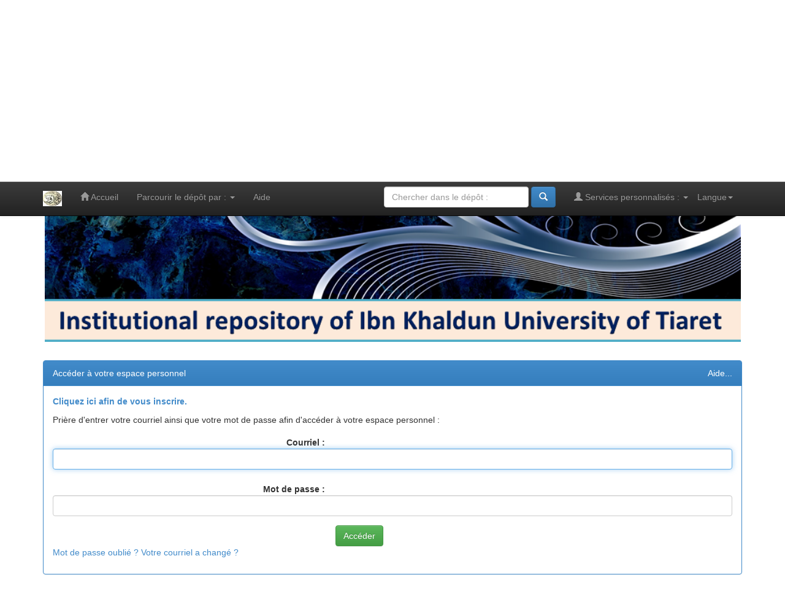

--- FILE ---
content_type: text/html;charset=UTF-8
request_url: http://dspace.univ-tiaret.dz/password-login;jsessionid=7B0763ABF70C61AE6E8A98532574F562
body_size: 9013
content:


















<!DOCTYPE html>
<html>
    <head>
        <title>DSpace de l'université Ibn khaldoun de Tiaret: Accéder</title>
        <meta http-equiv="Content-Type" content="text/html; charset=UTF-8" />
        <meta name="Generator" content="DSpace 6.3" />
        <meta name="viewport" content="width=device-width, initial-scale=1.0">
        <link rel="shortcut icon" href="/favicon.ico" type="image/x-icon"/>
        <link rel="stylesheet" href="/static/css/jquery-ui-1.10.3.custom/redmond/jquery-ui-1.10.3.custom.css" type="text/css" />
        <link rel="stylesheet" href="/static/css/bootstrap/bootstrap.min.css" type="text/css" />
        <link rel="stylesheet" href="/static/css/bootstrap/bootstrap-theme.min.css" type="text/css" />
        <link rel="stylesheet" href="/static/css/bootstrap/dspace-theme.css" type="text/css" />

        <link rel="search" type="application/opensearchdescription+xml" href="/open-search/description.xml" title="DSpace"/>

        
        <script type='text/javascript' src="/static/js/jquery/jquery-1.10.2.min.js"></script>
        <script type='text/javascript' src='/static/js/jquery/jquery-ui-1.10.3.custom.min.js'></script>
        <script type='text/javascript' src='/static/js/bootstrap/bootstrap.min.js'></script>
        <script type='text/javascript' src='/static/js/holder.js'></script>
        <script type="text/javascript" src="/utils.js"></script>
        <script type="text/javascript" src="/static/js/choice-support.js"> </script>
        


    
    


    
    

<!-- HTML5 shim and Respond.js IE8 support of HTML5 elements and media queries -->
<!--[if lt IE 9]>
  <script src="/static/js/html5shiv.js"></script>
  <script src="/static/js/respond.min.js"></script>
<![endif]-->
    </head>

    
    
    <body class="undernavigation">
<a class="sr-only" href="#content">Skip navigation</a>
<header class="navbar navbar-inverse navbar-fixed-top">    
    
            <div class="container">
                

























       <div class="navbar-header">
         <button type="button" class="navbar-toggle" data-toggle="collapse" data-target=".navbar-collapse">
           <span class="icon-bar"></span>
           <span class="icon-bar"></span>
           <span class="icon-bar"></span>
         </button>
         <a class="navbar-brand" href="/"><img height="25" src="/image/dspace-logo-only.png" alt="DSpace logo" /></a>
       </div>
       <nav class="collapse navbar-collapse bs-navbar-collapse" role="navigation">
         <ul class="nav navbar-nav">
           <li class=""><a href="/"><span class="glyphicon glyphicon-home"></span> Accueil</a></li>
                
           <li class="dropdown">
             <a href="#" class="dropdown-toggle" data-toggle="dropdown">Parcourir le dépôt par&nbsp;: <b class="caret"></b></a>
             <ul class="dropdown-menu">
               <li><a href="/community-list">Communautés et collections</a></li>
				<li class="divider"></li>
        <li class="dropdown-header">Naviguer les items de&nbsp;:</li>
				
				
				
				      			<li><a href="/browse?type=dateissued">Date publié</a></li>
					
				      			<li><a href="/browse?type=author">Auteur(e)</a></li>
					
				      			<li><a href="/browse?type=title">Titre</a></li>
					
				      			<li><a href="/browse?type=subject">Sujet</a></li>
					
				    
				

            </ul>
          </li>
          <li class=""><script type="text/javascript">
<!-- Javascript starts here
document.write('<a href="#" onClick="var popupwin = window.open(\'/help/index.html\',\'dspacepopup\',\'height=600,width=550,resizable,scrollbars\');popupwin.focus();return false;">Aide<\/a>');
// -->
</script><noscript><a href="/help/index.html" target="dspacepopup">Aide</a></noscript></li>
       </ul>

 
    <div class="nav navbar-nav navbar-right">
	 <ul class="nav navbar-nav navbar-right">
      <li class="dropdown">
       <a href="#" class="dropdown-toggle" data-toggle="dropdown">Langue<b class="caret"></b></a>
        <ul class="dropdown-menu">
 
      <li>
        <a onclick="javascript:document.repost.locale.value='ar';
                  document.repost.submit();" href="http://dspace.univ-tiaret.dz/password-login;jsessionid=7B0763ABF70C61AE6E8A98532574F562?locale=ar">
         العربية
       </a>
      </li>
 
      <li>
        <a onclick="javascript:document.repost.locale.value='fr';
                  document.repost.submit();" href="http://dspace.univ-tiaret.dz/password-login;jsessionid=7B0763ABF70C61AE6E8A98532574F562?locale=fr">
         français
       </a>
      </li>
 
      <li>
        <a onclick="javascript:document.repost.locale.value='en';
                  document.repost.submit();" href="http://dspace.univ-tiaret.dz/password-login;jsessionid=7B0763ABF70C61AE6E8A98532574F562?locale=en">
         English
       </a>
      </li>
 
     </ul>
    </li>
    </ul>
  </div>
 
 
       <div class="nav navbar-nav navbar-right">
		<ul class="nav navbar-nav navbar-right">
         <li class="dropdown">
         
             <a href="#" class="dropdown-toggle" data-toggle="dropdown"><span class="glyphicon glyphicon-user"></span> Services personnalisés&nbsp;: <b class="caret"></b></a>
	             
             <ul class="dropdown-menu">
               <li><a href="/mydspace">Espace personnel</a></li>
               <li><a href="/subscribe">Recevoir&nbsp;les&nbsp;nouveautés</a></li>
               <li><a href="/profile">Modifier mon profil</a></li>

		
             </ul>
           </li>
          </ul>
          
	
	<form method="get" action="/simple-search" class="navbar-form navbar-right">
	    <div class="form-group">
          <input type="text" class="form-control" placeholder="Chercher&nbsp;dans&nbsp;le&nbsp;dépôt&nbsp;:" name="query" id="tequery" size="25"/>
        </div>
        <button type="submit" class="btn btn-primary"><span class="glyphicon glyphicon-search"></span></button>

	</form></div>
    </nav>

            </div>

</header>

<main id="content" role="main">
	<p align="middle" topmargin="0"><img src="/image/header.jpg" width="1135"></P>

<br/>
                



        
<div class="container">
	






    





	<div class="panel panel-primary">
        <div class="panel-heading">Accéder à votre espace personnel
        <span class="pull-right"><script type="text/javascript">
<!-- Javascript starts here
document.write('<a href="#" onClick="var popupwin = window.open(\'/help/index.html#login\',\'dspacepopup\',\'height=600,width=550,resizable,scrollbars\');popupwin.focus();return false;">Aide...<\/a>');
// -->
</script><noscript><a href="/help/index.html#login" target="dspacepopup">Aide...</a></noscript></span>
        </div>
	    

  

	<div class="panel-body">
     <form name="loginform" class="form-horizontal" id="loginform" method="post" action="/password-login">  
      <p><strong><a href="/register">Cliquez ici afin de vous inscrire.</a></strong></p>
	  <p>Prière d'entrer votre courriel ainsi que votre mot de passe afin d'accéder à votre espace personnel&nbsp;:</p>
		<div class="form-group">
            <label class="col-md-offset-3 col-md-2 control-label" for="tlogin_email">Courriel&nbsp;:</label>
            <div class="col-md-3">
            	<input class="form-control" type="text" name="login_email" id="tlogin_email" tabindex="1" />
            </div>
        </div>
        <div class="form-group">
            <label class="col-md-offset-3 col-md-2 control-label" for="tlogin_password">Mot de passe&nbsp;:</label>
            <div class="col-md-3">
            	<input class="form-control" type="password" name="login_password" id="tlogin_password" tabindex="2" />
            </div>
        </div>
        <div class="row">
        <div class="col-md-6">
        	<input type="submit" class="btn btn-success pull-right" name="login_submit" value="Accéder" tabindex="3" />
        </div>
        </div>
  		<p><a href="/forgot">Mot de passe oublié ? Votre courriel a changé ?</a></p>
      </form>
      <script type="text/javascript">
		document.loginform.login_email.focus();
	  </script>
	</div>
    </div>












            

</div>
</main>
            
             <footer class="navbar navbar-inverse navbar-bottom">
             <div id="designedby" class="container text-muted">
             Thème par <a href="http://www.cineca.it"><img
                                    src="/image/logo-cineca-small.png"
                                    alt="Logo CINECA" /></a>
			<div id="footer_feedback" class="pull-right">                                    
                                <p class="text-muted">Ce site utilise l'application <a target="_blank" href="http://www.dspace.org">DSpace</a>, Version 5.x&nbsp;-
                                <a target="_blank" href="/feedback">Commentaires</a>
                                <a href="/htmlmap"></a></p>
                                </div>
			</div>
    </footer>
    </body>
</html>
